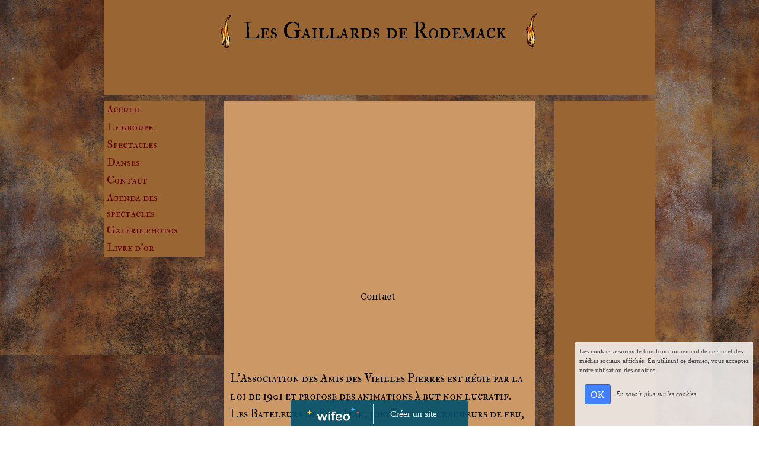

--- FILE ---
content_type: text/html; charset=UTF-8
request_url: http://lesgaillardsderodemack.wifeo.com/contact-et-tarif.php
body_size: 4927
content:
<!DOCTYPE html><html lang="fr"><head><meta http-equiv="Content-Type" content="text/html; charset=utf-8"><title>contacter les Gaillards de Rodemack</title><meta name="description" CONTENT="contacter les Gaillards de Rodemack"><meta name="viewport" content="width=device-width, initial-scale=1"><script src="//ajax.googleapis.com/ajax/libs/jquery/2.2.4/jquery.min.js" type="text/javascript"></script><script src="https://code.jquery.com/ui/1.12.1/jquery-ui.min.js"></script><script src="https://cdnjs.cloudflare.com/ajax/libs/popper.js/1.12.3/umd/popper.min.js" integrity="sha384-vFJXuSJphROIrBnz7yo7oB41mKfc8JzQZiCq4NCceLEaO4IHwicKwpJf9c9IpFgh" crossorigin="anonymous"></script><script src="https://maxcdn.bootstrapcdn.com/bootstrap/4.0.0-beta.2/js/bootstrap.min.js" integrity="sha384-alpBpkh1PFOepccYVYDB4do5UnbKysX5WZXm3XxPqe5iKTfUKjNkCk9SaVuEZflJ" crossorigin="anonymous"></script><script>responsiveBootstrapActive=true;</script><link href="https://www.wifeo.com/wifeostatic-s3/ressources/bootstrap4/css/bootstrap.min.css?v1" rel="stylesheet" /><link href="https://www.wifeo.com/wifeostatic-s3/ressources/bootstrap4/override-bootstrap.min.css?v1.37" rel="stylesheet" /><link id="wr_fdlgenerale" href="/format.css?1767765674" rel="stylesheet" type="text/css"><LINK REL="SHORTCUT ICON" href="/images/f/fav/favicon-3.ico"></head><body><div class="global_top"><div class="zonesbase_entete wrentete" align="center">
                    <div class="width_entete container">
                        <div class="row row_entete ">
                            <div class="col-md-24">
                                <div align="left" class="content_entete ">

                                <div class="wrentete"><div style="text-align: center">
	<font size="7"><font style="color: rgb(0,0,0)"><span style="font-family: 'Blackadder ITC'; font-size: 38pt; mso-bidi-font-family: 'Times New Roman'; mso-fareast-font-family: 'Times New Roman'; mso-ansi-language: FR; mso-fareast-language: FR; mso-bidi-language: AR-SA"><span style="font-family: 'Blackadder ITC'; font-size: 37pt; mso-bidi-font-family: 'Times New Roman'; mso-fareast-font-family: 'Times New Roman'; mso-ansi-language: FR; mso-fareast-language: FR; mso-bidi-language: AR-SA"><span style="font-family: 'Blackadder ITC'; font-size: 28pt; mso-bidi-font-family: 'Times New Roman'; mso-fareast-font-family: 'Times New Roman'; mso-ansi-language: FR; mso-fareast-language: FR; mso-bidi-language: AR-SA"><span style="font-family: 'Blackadder ITC'; color: black; font-size: 35pt; mso-bidi-font-family: 'Times New Roman'; mso-fareast-font-family: 'Times New Roman'; mso-ansi-language: FR; mso-fareast-language: FR; mso-bidi-language: AR-SA"><span style="font-family: 'Blackadder ITC'; color: black; font-size: 32pt; mso-bidi-font-family: 'Times New Roman'; mso-fareast-font-family: 'Times New Roman'; mso-ansi-language: FR; mso-fareast-language: FR; mso-bidi-language: AR-SA"><span style="font-family: 'Blackadder ITC'; color: black; font-size: 32pt; mso-bidi-font-family: 'Times New Roman'; mso-fareast-font-family: 'Times New Roman'; mso-ansi-language: FR; mso-fareast-language: FR; mso-bidi-language: AR-SA"><span style="font-family: 'Blackadder ITC'; color: black; font-size: 31pt; mso-bidi-font-family: 'Times New Roman'; mso-fareast-font-family: 'Times New Roman'; mso-ansi-language: FR; mso-fareast-language: FR; mso-bidi-language: AR-SA"><span style="font-family: 'Old English Text MT'; color: black; font-size: 31pt; mso-bidi-font-family: 'Times New Roman'; mso-fareast-font-family: 'Times New Roman'; mso-ansi-language: FR; mso-fareast-language: FR; mso-bidi-language: AR-SA"><span style="font-family: 'Old English Text MT'; color: black; font-size: 30pt; mso-bidi-font-family: 'Times New Roman'; mso-fareast-font-family: 'Times New Roman'; mso-ansi-language: FR; mso-fareast-language: FR; mso-bidi-language: AR-SA"><span style="font-family: 'Old English Text MT'; color: black; font-size: 28pt; mso-bidi-font-family: 'Times New Roman'; mso-fareast-font-family: 'Times New Roman'; mso-ansi-language: FR; mso-fareast-language: FR; mso-bidi-language: AR-SA"><img alt="" border="0" height="78" src="http://lesgaillardsderodemack.wifeo.com/images/f/fla/flamme.gif" width="30" />&nbsp; <font face="IM Fell Double Pica SC">Les Gaillards de Rodemack&nbsp;&nbsp; </font></span></span></span></span></span></span></span></span></span></span><font face="IM Fell Double Pica SC"><font style="font-size: 32px"><font style="font-family: Times New Roman"><font style="font-family: Times New Roman"><span style="font-family: 'Monotype Corsiva'; color: black; font-size: 22pt; mso-bidi-font-family: 'Times New Roman'; mso-fareast-font-family: 'Times New Roman'; mso-ansi-language: FR; mso-fareast-language: FR; mso-bidi-language: AR-SA"><span style="font-family: 'Monotype Corsiva'; color: black; font-size: 24pt; mso-bidi-font-family: 'Times New Roman'; mso-fareast-font-family: 'Times New Roman'; mso-ansi-language: FR; mso-fareast-language: FR; mso-bidi-language: AR-SA"><span style="font-family: 'Monotype Corsiva'; color: black; font-size: 26pt; mso-bidi-font-family: 'Times New Roman'; mso-fareast-font-family: 'Times New Roman'; mso-ansi-language: FR; mso-fareast-language: FR; mso-bidi-language: AR-SA"><span style="font-family: 'Monotype Corsiva'; color: black; font-size: 28pt; mso-bidi-font-family: 'Times New Roman'; mso-fareast-font-family: 'Times New Roman'; mso-ansi-language: FR; mso-fareast-language: FR; mso-bidi-language: AR-SA"><span style="font-family: 'Monotype Corsiva'; color: black; font-size: 28pt; mso-bidi-font-family: 'Times New Roman'; mso-fareast-font-family: 'Times New Roman'; mso-ansi-language: FR; mso-fareast-language: FR; mso-bidi-language: AR-SA"><span style="font-family: 'Blackadder ITC'; font-size: 37pt; mso-bidi-font-family: 'Times New Roman'; mso-fareast-font-family: 'Times New Roman'; mso-ansi-language: FR; mso-fareast-language: FR; mso-bidi-language: AR-SA"><span style="font-family: 'Blackadder ITC'; font-size: 28pt; mso-bidi-font-family: 'Times New Roman'; mso-fareast-font-family: 'Times New Roman'; mso-ansi-language: FR; mso-fareast-language: FR; mso-bidi-language: AR-SA"><span style="font-family: 'Blackadder ITC'; color: black; font-size: 35pt; mso-bidi-font-family: 'Times New Roman'; mso-fareast-font-family: 'Times New Roman'; mso-ansi-language: FR; mso-fareast-language: FR; mso-bidi-language: AR-SA"><span style="font-family: 'Blackadder ITC'; color: black; font-size: 32pt; mso-bidi-font-family: 'Times New Roman'; mso-fareast-font-family: 'Times New Roman'; mso-ansi-language: FR; mso-fareast-language: FR; mso-bidi-language: AR-SA"><span style="font-family: 'Blackadder ITC'; color: black; font-size: 31pt; mso-bidi-font-family: 'Times New Roman'; mso-fareast-font-family: 'Times New Roman'; mso-ansi-language: FR; mso-fareast-language: FR; mso-bidi-language: AR-SA"><span style="font-family: 'Old English Text MT'; color: black; font-size: 35pt; mso-bidi-font-family: 'Times New Roman'; mso-fareast-font-family: 'Times New Roman'; mso-ansi-language: FR; mso-fareast-language: FR; mso-bidi-language: AR-SA"><span style="mso-tab-count: 1"><img alt="" border="0" height="78" src="http://lesgaillardsderodemack.wifeo.com/images/f/fla/flamme.gif" width="30" /></span></span></span></span></span></span></span></span><span style="mso-tab-count: 1">&nbsp;</span></span></span></span></span></font></font></font></font></font></font></div>
<div style="text-align: center">
	<font style="color: rgb(0,0,0)"><font style="font-size: 32px"><font style="font-family: Times New Roman"><font style="font-family: Times New Roman"><span style="font-family: 'Monotype Corsiva'; color: black; font-size: 22pt; mso-bidi-font-family: 'Times New Roman'; mso-fareast-font-family: 'Times New Roman'; mso-ansi-language: FR; mso-fareast-language: FR; mso-bidi-language: AR-SA"><span style="font-family: 'Monotype Corsiva'; color: black; font-size: 24pt; mso-bidi-font-family: 'Times New Roman'; mso-fareast-font-family: 'Times New Roman'; mso-ansi-language: FR; mso-fareast-language: FR; mso-bidi-language: AR-SA"><span style="font-family: 'Monotype Corsiva'; color: black; font-size: 26pt; mso-bidi-font-family: 'Times New Roman'; mso-fareast-font-family: 'Times New Roman'; mso-ansi-language: FR; mso-fareast-language: FR; mso-bidi-language: AR-SA"><span style="font-family: 'Monotype Corsiva'; color: black; font-size: 28pt; mso-bidi-font-family: 'Times New Roman'; mso-fareast-font-family: 'Times New Roman'; mso-ansi-language: FR; mso-fareast-language: FR; mso-bidi-language: AR-SA"><span style="mso-tab-count: 1">&nbsp;</span></span></span></span></span></font></font></font></font></div>
</div>

                                <div style="clear:both;"></div>

                                </div>
                            </div>
                        </div>
                    </div>
                </div></div><div class="zonesbase_main" align="center">
            <div class="width_tablemain container">
                <div class="row row_tablemain "><div class="col-md-5 wr_dispmenu"><div class="content_menuverti ">

                        <script type="text/javascript">$( window ).ready(function(){if(typeaffmobile=="affmobile" && responsiveBootstrapActive==false){$(".m_wifeo_open").css("display" , "block");
		$( "nav .wifeo_conteneur_menu" ).attr( "class" , "m_wifeo_conteneur_menu" );
		$( "nav .wifeo_rubrique" ).attr( "class" , "m_wifeo_rubrique" );
		$( "nav .wifeo_pagemenu" ).attr( "class" , "m_wifeo_pagemenu" );
		$( "nav .wifeo_pagesousmenu" ).attr( "class" , "m_wifeo_pagesousmenu" );
		$( "nav .wifeo_sousmenu" ).attr( "class" , "m_wifeo_sousmenu" );

		var isMenuOpen = false;
		$(".wr_opnmenu").click(function()	
		{
			$(".wr_dispmenu").css("display","block");
			
		      $(".m_wifeo_conteneur_menu").clearQueue().animate({
		          left : "0%"
		        });
			  
		        $(".wr_clssrtbl").fadeIn("fast");
				$(".wr_fdgrs").fadeIn("fast");
				
		      isMenuOpen = true;
		});
		
		
		
		
		$(".wr_clssrtbl, .wr_fdgrs").click(function()	
		{
			if (isMenuOpen == true)
			{
				 $(".m_wifeo_conteneur_menu").clearQueue().animate({
																
		          left : "-90%"
		        }).queue(function() {$(".wr_dispmenu").css("display","none");$(".wr_dispmenu").css("display","none");});	
				 
		      isMenuOpen = false;
			}
			
			$(".wr_clssrtbl").fadeOut("fast");
			$(".wr_fdgrs").fadeOut("fast");
		});}});</script><nav><div class='wifeo_conteneur_menu'><div class='wifeo_pagemenu'><a href='index.php'>Accueil</a></div><div class='wifeo_pagemenu'><a href='presentation-globale-du-groupe.php'>Le groupe</a></div><div class='wifeo_pagemenu'><a href='les-spectacles.php'>Spectacles</a></div><div class='wifeo_pagemenu'><a href='les-danses.php'>Danses</a></div><div class='wifeo_pagemenu'><a href='contact-et-tarif.php'>Contact</a></div><div class='wifeo_pagemenu'><a href='service-calendrier.html'>Agenda des spectacles</a></div><div class='wifeo_pagemenu'><a href='galerie-photos-1-.php'>Galerie photos</a></div><div class='wifeo_pagemenu'><a href='service-guestbook.html'>Livre d'or</a></div></div></nav>

                        <div style="clear:both;"></div> 

                   </div></div><div class="col-xl-14 col-lg-14 col-md-14 col-sm-24 col-24 offset-xl-0 offset-lg-0 offset-md-5 offset-sm-0 offset-0 wr_zcorpsmax  px-0 px-sm-0 px-md-3">
                <div align="left" class="content_corps container"><div class="row"><div class="col-24"><div align="center" style="padding:10px 0px;"><ins class="adsbygoogle"
     style="display:block"
     data-ad-client="ca-pub-5439285203515723"
     data-ad-slot="5224417502"
     data-ad-format="auto"></ins>
<script>
$(document).ready(function(){

(adsbygoogle = window.adsbygoogle || []).push({});

});
</script></div><div class="wr-menu-topbar"><div class="wr-open-menu wr-item-topbar" style="width:40px;"><i class="fa fa-bars" aria-hidden="true"></i></div><a class="wr-a-logo-top" href="index.php"><div class="wr-logo-top wr-item-topbar"></div></a></div><div class="wr-fdgrs"></div><div class="wr-close-menu"><div class="wr-item-topbar"><i class="fa fa-times" aria-hidden="true"></i></div></div><p class="MsoNormal" style="text-align: center; margin: 0cm 0cm 0pt; tab-stops: 132.5pt">
	<font class="Apple-style-span" face="'Blackadder ITC'" size="5"><font size="3"><font face="Alice"><font class="Apple-style-span"><span style="display: none">&nbsp;</span><span style="display: none">&nbsp;</span>Contact&nbsp;</font></font></font><br />
	<br />
	<font class="Apple-style-span" face="Redressed"><iframe allowtransparency="" frameborder="0" height="35" scrolling="no" src="http://www.facebook.com/plugins/like.php?href=http://lesgaillardsderodemack.wifeo.com/contact-et-tarif.php&amp;send=false&amp;layout=standard&amp;width=250&amp;show_faces=true&amp;action=like&amp;colorscheme=light&amp;font&amp;height=35" style="width: 250px; height: 35px; overflow: hidden" width="250"></iframe></font></font><br />
	&nbsp;</p>
<p class="MsoNormal" style="margin: 0cm 0cm 0pt; tab-stops: 132.5pt">
	<font style="color: rgb(0,0,0)"><font style="font-size: 18px"><span style="color: black; font-size: 15pt"><font class="Apple-style-span" face="'IM Fell Double Pica SC'">L&#39;Association des Amis des Vieilles Pierres est r&eacute;gie par la loi de 1901 et propose des animations &agrave; but non lucratif. Les Bateleurs de Sire Jean, jongleurs et cracheurs de feu, se tiennent &eacute;galement &agrave; votre disposition pour toute prestation.<br />
	<br />
	Les Amis des Vieilles Pierres<br />
	90, rue du G&eacute;n&eacute;ral Simmer<br />
	57570 Rodemack<br />
	Tel : 03 82 51 25 01<br />
	Fax : 03 82 51 26 80&nbsp;</font></span></font></font></p>
<p class="MsoNormal" style="margin: 0cm 0cm 0pt; tab-stops: 132.5pt">
	<font style="color: rgb(0,0,0)"><font style="font-family: Times New Roman"><font style="font-size: 18px"><span style="font-family: 'Book Antiqua'; color: black; font-size: 14pt"><span style="font-family: 'Old English Text MT'; color: black; font-size: 15pt"><span style="color: black"><font color="#000000"><font face="IM Fell Double Pica SC"><a href="http://www.avp-rodemack.fr">www.avp-rodemack.fr</a>&nbsp;&nbsp;&nbsp;&nbsp;&nbsp;&nbsp; &nbsp;<a href="mailto:avp.rodemack@free.fr">avp.rodemack@free.fr</a></font><br />
	<br />
	<font face="IM Fell Double Pica SC">Pour des renseignements plus pr&eacute;cis sur nos prestations, ou si vous souhaitez rejoindre la troupe des Gaillards, contactez-nous &agrave; <a href="mailto:angelique.schmit57@gmail.com">angelique.schmit57@gmail.com</a> ou <a href="mailto:dorryel@free.fr">dorryel@free.fr</a>. Rejoignez aussi les Gaillards sur <a href="http://www.facebook.com/LesGaillardsDeRodemack">Facebook</a>.</font></font></span></span></span></font></font></font></p>
<p class="MsoNormal" style="margin: 0cm 0cm 0pt; tab-stops: 132.5pt">
	<font style="font-size: 18px"><font style="color: rgb(255,255,255)"><font style="color: rgb(0,0,0)"><font style="color: rgb(0,0,0)"><font style="font-family: Times New Roman"><span style="font-family: 'Monotype Corsiva'; color: black; font-size: 14pt"><span style="font-family: 'BernhardMod BT'; color: black; font-size: 14pt"><span style="font-family: 'Old English Text MT'; color: black; font-size: 15pt"><span style="font-family: 'Old English Text MT'; color: white; font-size: 10pt; mso-bidi-font-family: 'Times New Roman'; mso-fareast-font-family: 'Times New Roman'; mso-ansi-language: FR; mso-fareast-language: FR; mso-bidi-language: AR-SA">&nbsp;&nbsp;&nbsp;&nbsp;&nbsp;&nbsp;&nbsp;&nbsp;&nbsp;&nbsp;&nbsp;&nbsp;&nbsp;&nbsp;&nbsp;&nbsp;&nbsp;&nbsp;&nbsp;&nbsp;&nbsp;&nbsp;&nbsp;&nbsp;&nbsp;&nbsp;&nbsp;&nbsp;&nbsp;&nbsp;&nbsp;&nbsp;&nbsp;&nbsp;&nbsp;&nbsp;&nbsp;&nbsp;&nbsp;&nbsp;&nbsp;&nbsp;&nbsp;&nbsp;&nbsp;&nbsp;&nbsp;&nbsp;&nbsp;&nbsp;&nbsp;&nbsp;&nbsp;&nbsp;&nbsp;&nbsp;&nbsp;&nbsp;&nbsp;&nbsp;&nbsp;&nbsp;&nbsp;&nbsp;&nbsp;&nbsp;&nbsp;&nbsp;&nbsp;&nbsp;&nbsp;&nbsp;&nbsp;&nbsp;&nbsp;&nbsp;&nbsp;&nbsp;&nbsp;&nbsp;&nbsp;&nbsp;&nbsp;&nbsp;&nbsp;</span><font style="color: rgb(0,0,0)"><span style="font-family: 'Old English Text MT'; color: white; font-size: 10pt; mso-bidi-font-family: 'Times New Roman'; mso-fareast-font-family: 'Times New Roman'; mso-ansi-language: FR; mso-fareast-language: FR; mso-bidi-language: AR-SA">&nbsp;&nbsp;&nbsp;&nbsp;&nbsp;&nbsp;</span></font></span></span></span></font></font></font></font></font></p>
<div style="clear:both;"></div></div>
                </div></div>
                </div><div class="col-md-5 wr_dispmenu"><div class="content_zc "><div style="height:100px;width:100px;">&nbsp;</div><div id="pub_colwif" class="style_pub_colwif"><div align="center"><ins class="adsbygoogle"
     style="display:block"
     data-ad-client="ca-pub-5439285203515723"
     data-ad-slot="5224417502"
     data-ad-format="auto"></ins>
<script>
$(document).ready(function(){

(adsbygoogle = window.adsbygoogle || []).push({});

});
</script></div></div><div style="clear:both;"></div>
                    </div></div></div>
            </div>
            </div><br><br><br><div style='left: 50%;margin-left: -150px;position:fixed; z-index:1000; bottom:0; width:300px; background-color:rgba(0,80,107,0.9); height:45px;padding:5px;border-radius:5px 5px 0px 0px;'><div style='display:inline-block;font-family:Open Sans; font-size:15px; color:#ffffff;border-right:1px solid #e7e7e7;padding:5px;width:135px' align='center'><a href='https://www.wifeo.com' style='font-family:Open Sans; font-size:15px; color:#ffffff; text-decoration:none;'><img alt='Créer un site' border='0' src='https://www.wifeo.com/v5/img/logo-wifeo-160.svg' style='width:88px;height:auto;margin-top:-2px' align='absbottom'></a></div><div style='display:inline-block;padding:5px;width:135px' align='center'> <a href='https://www.wifeo.com' style='font-family:Open Sans; font-size:15px; color:#ffffff; text-decoration:none;'>Créer un site</a></div></div><script  type="text/javascript">var _gaq = _gaq || [];_gaq.push(['_setAccount', 'UA-607176-1']);_gaq.push(['_setDomainName', 'none']);_gaq.push(['_setAllowLinker', true]);_gaq.push(['_setAllowAnchor', true]);_gaq.push(['_setCustomVar', 1, 'affpub', 'oui', 3]);_gaq.push(['_trackPageview','/lesgaillardsderodemack/contact-et-tarif.php']);_gaq.push(['_trackPageLoadTime']);(function() {var ga = document.createElement('script'); ga.type = 'text/javascript'; ga.async = true;ga.src = ('https:' == document.location.protocol ? 'https://ssl' : 'http://www') + '.google-analytics.com/ga.js';var s = document.getElementsByTagName('script')[0]; s.parentNode.insertBefore(ga, s);})();</script><script async src="https://pagead2.googlesyndication.com/pagead/js/adsbygoogle.js"></script>
<script>
     (adsbygoogle = window.adsbygoogle || []).push({
          google_ad_client: "ca-pub-5439285203515723",
          enable_page_level_ads: true
     });
</script><link rel="stylesheet" href="https://www.wifeo.com/wifeostatic-s3/ressources/wifeocss/common-vz.min.css?v1.02"><script src="https://www.wifeo.com/wifeostatic-s3/ressources/wifeojs/masonry.min.js?v1" type="text/javascript"></script><script type="text/javascript">var typeaffmobile; var affetroit; var affmobilefixe; if((/Android|iPhone|nokia|motorola|ipad|htc|blackberry|ipaq|amoi|benq|alcatel|iPod|Android|opera mini|sony|symbian|panasonic|philips|zte|phone|palm os|palm|hiptop|wpdesktop|avantgo|plucker|xiino|blazer|elaine|iris|3g_t|windows ce|opera mobi|windows ce; smartphone;|windows ce;iemobile/i.test(navigator.userAgent)) && (window.innerWidth < 950)){var affetroit='y';if((/Android|iPhone|nokia|motorola|ipad|htc|blackberry|ipaq|amoi|benq|alcatel|iPod|Android|opera mini|sony|symbian|panasonic|philips|zte|phone|palm os|palm|hiptop|wpdesktop|avantgo|plucker|xiino|blazer|elaine|iris|3g_t|windows ce|opera mobi|windows ce; smartphone;|windows ce;iemobile/i.test(navigator.userAgent))){var typeaffmobile='affmobile'; var affmobilefixe='oui';}}var mdstatic=[];var mdcallback=[];var mdcback=[];var mdlibjs=[];</script><script src="/wifeolib.js?v7" type="text/javascript"></script><script src="https://use.fontawesome.com/edacead583.js"></script><script src="https://www.wifeo.com/wifeostatic-s3/ressources/modules/diaporama/lib.min.js?v1.1"></script><script>mdstatic.push("14");mdstatic.push("16");mdcallback[14]=callbackdiaporama;</script><style>.wifeomoduleexportable{width:10px;height:10px;}</style><script>wifsitename="lesgaillardsderodemack";wifdomain="";</script><script src="https://www.wifeo.com/wifeostatic-s3/ressources/wifeojs/common-vz.min.js?v1.18" type="text/javascript"></script><script>$(document).ready( function() {if(typeof wifeoApp != "undefined") {wifeoApp.init(typeaffmobile);}});</script><script async src="//pagead2.googlesyndication.com/pagead/js/adsbygoogle.js"></script><link rel="stylesheet" type="text/css" href="//fonts.googleapis.com/css?family=Alice|Artifika|Forum|IM+Fell+Double+Pica+SC|Redressed|"></body></html><!-- p lesgaillardsderodemack  7/1/2026 7:01:14 --><script type="text/javascript">$(document).ready(function(){$("body").append('<div id="div_cnil_cookie" style="display:none;position:fixed;font-family:verdana;font-size:11px;color:#444444; z-index:350;width:300px;right:10px; bottom:0px; background-color:rgba(247,247,247,0.85); border:2px solid #e3e3e3; padding:5px 5px 35px 5px;">Les cookies assurent le bon fonctionnement de ce site et des médias sociaux affichés. En utilisant ce dernier, vous acceptez notre utilisation des cookies.<br/><br /><a class="btn btn-primary btn-sm mx-2 valid_cnil_cookie" href="#1123">OK</a><em><a href="service-infos-legales.html" style="color:#444444;">En savoir plus sur les cookies</a></em></div>').delay( 1000 ).queue(function (next) {$("#div_cnil_cookie").show(400);next();});$(".valid_cnil_cookie").click(function(){$(this).load('service-ajax.html','m=cookiechoice');$("#div_cnil_cookie").hide(300);});});</script>

--- FILE ---
content_type: text/html; charset=utf-8
request_url: https://www.google.com/recaptcha/api2/aframe
body_size: 268
content:
<!DOCTYPE HTML><html><head><meta http-equiv="content-type" content="text/html; charset=UTF-8"></head><body><script nonce="9VqaI6L11YWSkARBSWyYbg">/** Anti-fraud and anti-abuse applications only. See google.com/recaptcha */ try{var clients={'sodar':'https://pagead2.googlesyndication.com/pagead/sodar?'};window.addEventListener("message",function(a){try{if(a.source===window.parent){var b=JSON.parse(a.data);var c=clients[b['id']];if(c){var d=document.createElement('img');d.src=c+b['params']+'&rc='+(localStorage.getItem("rc::a")?sessionStorage.getItem("rc::b"):"");window.document.body.appendChild(d);sessionStorage.setItem("rc::e",parseInt(sessionStorage.getItem("rc::e")||0)+1);localStorage.setItem("rc::h",'1768832871177');}}}catch(b){}});window.parent.postMessage("_grecaptcha_ready", "*");}catch(b){}</script></body></html>